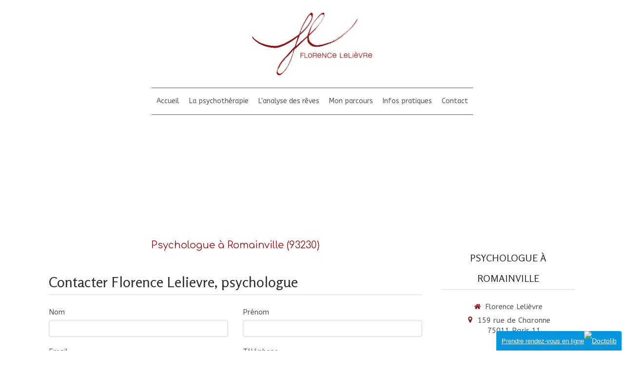

--- FILE ---
content_type: text/css
request_url: https://www.florencelelievre.fr/styles/pages/237413/1712684021/containers-specific-styles.css
body_size: -21
content:
.container_7527092_inner{position:relative}.container_7527092_inner:before{content:"";position:absolute;top:0;bottom:0;left:0;right:0;opacity:1.0}


--- FILE ---
content_type: text/javascript
request_url: https://assets.sbcdnsb.com/assets/themes/desktop/9/js/visitor-07acd93d.js
body_size: 469
content:
var global=(()=>{var s=Object.defineProperty;var t=(e,i)=>s(e,"name",{value:i,configurable:!0});globalThis.appTheme=globalThis.appTheme||{};appTheme.FixedComponents=function(){function e(){this.$body=$("body"),this.$menu=$("#menu"),this.$topBar=$("#top-bar"),this.fixedMenuEnabled=this.$body.hasClass("menu_fixed"),this.fixedTopBarEnabled=this.$body.hasClass("top_bar_fixed"),this.$menu.length&&(this.menuOffset=this.$menu.offset(),this.menuOffsetTop=this.menuOffset.top,this.menuHeight=this.$menu[0].offsetHeight),this.$topBar.length&&(this.topBarOffset=this.$topBar.offset(),this.topBarOffsetTop=this.topBarOffset.top,this.topBarHeight=this.$topBar[0].offsetHeight),this.init()}return t(e,"FixedComponents"),e.prototype={fixMenu:t(function(i){this.fixedMenuEnabled&&(i>this.getMenuOffsetTop()?this.$menu.css({position:"fixed",top:this.fixedTopBar()&&this.topBarHeight?this.topBarHeight:0,left:0,right:0,zIndex:7200},100).addClass("menu_is_fixing"):this.$menu.css({position:"absolute",top:"inherit",bottom:90}).removeClass("menu_is_fixing"))},"fixMenu"),fixTopBar:t(function(i){this.fixedTopBarEnabled&&(i>this.topBarOffsetTop?this.$topBar.css({position:"fixed",top:0,left:this.topBarOffset.left,width:this.$topBar[0].offsetWidth,zIndex:7200},100).addClass("top_bar_is_fixing"):this.$topBar.css({position:"absolute"}).removeClass("top_bar_is_fixing"))},"fixTopBar"),fixComponents:t(function(){var i=this;$(document).scroll(function(){var o=$(window).scrollTop();i.fixMenu(o),i.fixTopBar(o)})},"fixComponents"),init:t(function(){(this.fixedMenuEnabled||this.fixedTopBarEnabled)&&this.fixComponents()},"init"),fixedMenu:t(function(){return this.$menu.hasClass("menu_is_fixing")},"fixedMenu"),fixedTopBar:t(function(){return this.$topBar.hasClass("top_bar_is_fixing")},"fixedTopBar"),getMenuOffsetTop:t(function(){var i=this.menuOffsetTop;return this.fixedTopBar()&&(i-=this.topBarHeight),i},"getMenuOffsetTop")},e}();globalThis.appTheme=globalThis.appTheme||{};appTheme.Header2=function(){function e(i){this.$html=$("#header2"),this.init()}return t(e,"Header2"),e.prototype={init:t(function(){this.adaptHeightToWindow()},"init"),adaptHeightToWindow:t(function(){$("body").hasClass("adapt_header2_height_to_window_on_desktop")&&this.$html.find(".sb-bloc-level-3:first").css("height",$(window).height()-this.$html.offset().top)},"adaptHeightToWindow")},e}();globalThis.appTheme=globalThis.appTheme||{};$(document).on("ready page:load",function(){var e=new appVisitor.Router;$(window).width()>=992&&(!e.isContextContent()&&!e.isContextPages()&&(appTheme.fixedComponents=new appTheme.FixedComponents),appTheme.header2=new appTheme.Header2)});})();
